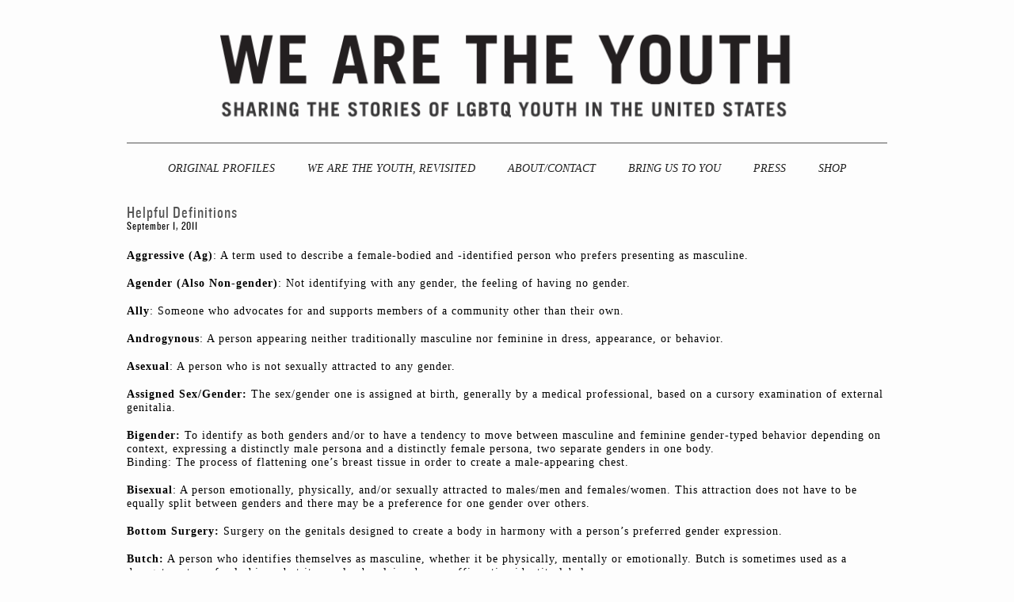

--- FILE ---
content_type: text/html; charset=UTF-8
request_url: http://wearetheyouth.org/more-resources/helpful-definitions/
body_size: 10298
content:
<!DOCTYPE html>
<html lang="en-US"
	prefix="og: https://ogp.me/ns#" >
<head>
<meta charset="UTF-8" />
<meta http-equiv="X-UA-Compatible" content="IE=EmulateIE7" />

<link rel="profile" href="http://gmpg.org/xfn/11" />
<link rel="stylesheet" id="stylesheet" type="text/css" media="all" href="http://wearetheyouth.org/wp-content/themes/wearetheyouth/style.css" />

<link rel="pingback" href="http://wearetheyouth.org/xmlrpc.php" />

		<!-- All in One SEO 4.1.6.2 -->
		<title>Helpful definitions | We Are the Youth</title>
		<meta name="description" content="Aggressive (Ag): A term used to describe a female-bodied and -identified person who prefers presenting as masculine. Agender (Also Non-gender): Not identifying with any gender, the feeling of having no gender. Ally: Someone who advocates for and supports members of a community other than their own. Androgynous: A person appearing neither traditionally masculine nor feminine […]" />
		<meta name="robots" content="max-image-preview:large" />
		<link rel="canonical" href="http://wearetheyouth.org/more-resources/helpful-definitions/" />
		<meta property="og:locale" content="en_US" />
		<meta property="og:site_name" content="We Are the Youth - Chronicling the stories of LGBTQ youth in America" />
		<meta property="og:type" content="article" />
		<meta property="og:title" content="Helpful definitions | We Are the Youth" />
		<meta property="og:description" content="Aggressive (Ag): A term used to describe a female-bodied and -identified person who prefers presenting as masculine. Agender (Also Non-gender): Not identifying with any gender, the feeling of having no gender. Ally: Someone who advocates for and supports members of a community other than their own. Androgynous: A person appearing neither traditionally masculine nor feminine […]" />
		<meta property="og:url" content="http://wearetheyouth.org/more-resources/helpful-definitions/" />
		<meta property="article:published_time" content="2011-09-01T21:52:30+00:00" />
		<meta property="article:modified_time" content="2014-05-13T03:18:24+00:00" />
		<meta name="twitter:card" content="summary" />
		<meta name="twitter:title" content="Helpful definitions | We Are the Youth" />
		<meta name="twitter:description" content="Aggressive (Ag): A term used to describe a female-bodied and -identified person who prefers presenting as masculine. Agender (Also Non-gender): Not identifying with any gender, the feeling of having no gender. Ally: Someone who advocates for and supports members of a community other than their own. Androgynous: A person appearing neither traditionally masculine nor feminine […]" />
		<script type="application/ld+json" class="aioseo-schema">
			{"@context":"https:\/\/schema.org","@graph":[{"@type":"WebSite","@id":"http:\/\/wearetheyouth.org\/#website","url":"http:\/\/wearetheyouth.org\/","name":"We Are the Youth","description":"Chronicling the stories of LGBTQ youth in America","inLanguage":"en-US","publisher":{"@id":"http:\/\/wearetheyouth.org\/#organization"}},{"@type":"Organization","@id":"http:\/\/wearetheyouth.org\/#organization","name":"We Are the Youth","url":"http:\/\/wearetheyouth.org\/"},{"@type":"BreadcrumbList","@id":"http:\/\/wearetheyouth.org\/more-resources\/helpful-definitions\/#breadcrumblist","itemListElement":[{"@type":"ListItem","@id":"http:\/\/wearetheyouth.org\/#listItem","position":1,"item":{"@type":"WebPage","@id":"http:\/\/wearetheyouth.org\/","name":"Home","description":"We Are the Youth is a photographic journalism project chronicling the individual stories of lesbian, gay, bisexual and transgender youth in the United States.","url":"http:\/\/wearetheyouth.org\/"},"nextItem":"http:\/\/wearetheyouth.org\/more-resources\/#listItem"},{"@type":"ListItem","@id":"http:\/\/wearetheyouth.org\/more-resources\/#listItem","position":2,"item":{"@type":"WebPage","@id":"http:\/\/wearetheyouth.org\/more-resources\/","name":"More Resources","description":"Aggressive (Ag): A term used to describe a female-bodied and -identified person who prefers presenting as masculine. Agender (Also Non-gender): Not identifying with any gender, the feeling of having no gender. Ally: Someone who advocates for and supports members of a community other than their own. Androgynous: A person appearing neither traditionally masculine nor feminine [\u2026]","url":"http:\/\/wearetheyouth.org\/more-resources\/"},"nextItem":"http:\/\/wearetheyouth.org\/more-resources\/helpful-definitions\/#listItem","previousItem":"http:\/\/wearetheyouth.org\/#listItem"},{"@type":"ListItem","@id":"http:\/\/wearetheyouth.org\/more-resources\/helpful-definitions\/#listItem","position":3,"item":{"@type":"WebPage","@id":"http:\/\/wearetheyouth.org\/more-resources\/helpful-definitions\/","name":"Helpful Definitions","description":"Aggressive (Ag): A term used to describe a female-bodied and -identified person who prefers presenting as masculine. Agender (Also Non-gender): Not identifying with any gender, the feeling of having no gender. Ally: Someone who advocates for and supports members of a community other than their own. Androgynous: A person appearing neither traditionally masculine nor feminine [\u2026]","url":"http:\/\/wearetheyouth.org\/more-resources\/helpful-definitions\/"},"previousItem":"http:\/\/wearetheyouth.org\/more-resources\/#listItem"}]},{"@type":"Person","@id":"http:\/\/wearetheyouth.org\/author\/laurel\/#author","url":"http:\/\/wearetheyouth.org\/author\/laurel\/","name":"Laurel","image":{"@type":"ImageObject","@id":"http:\/\/wearetheyouth.org\/more-resources\/helpful-definitions\/#authorImage","url":"http:\/\/1.gravatar.com\/avatar\/7be8c7940f0030419bd5d7641844f320?s=96&d=mm&r=g","width":96,"height":96,"caption":"Laurel"}},{"@type":"WebPage","@id":"http:\/\/wearetheyouth.org\/more-resources\/helpful-definitions\/#webpage","url":"http:\/\/wearetheyouth.org\/more-resources\/helpful-definitions\/","name":"Helpful definitions | We Are the Youth","description":"Aggressive (Ag): A term used to describe a female-bodied and -identified person who prefers presenting as masculine. Agender (Also Non-gender): Not identifying with any gender, the feeling of having no gender. Ally: Someone who advocates for and supports members of a community other than their own. Androgynous: A person appearing neither traditionally masculine nor feminine [\u2026]","inLanguage":"en-US","isPartOf":{"@id":"http:\/\/wearetheyouth.org\/#website"},"breadcrumb":{"@id":"http:\/\/wearetheyouth.org\/more-resources\/helpful-definitions\/#breadcrumblist"},"author":"http:\/\/wearetheyouth.org\/author\/laurel\/#author","creator":"http:\/\/wearetheyouth.org\/author\/laurel\/#author","datePublished":"2011-09-01T21:52:30+00:00","dateModified":"2014-05-13T03:18:24+00:00"},{"@type":"BlogPosting","@id":"http:\/\/wearetheyouth.org\/more-resources\/helpful-definitions\/#blogposting","name":"Helpful definitions | We Are the Youth","description":"Aggressive (Ag): A term used to describe a female-bodied and -identified person who prefers presenting as masculine. Agender (Also Non-gender): Not identifying with any gender, the feeling of having no gender. Ally: Someone who advocates for and supports members of a community other than their own. Androgynous: A person appearing neither traditionally masculine nor feminine [\u2026]","inLanguage":"en-US","headline":"Helpful Definitions","author":{"@id":"http:\/\/wearetheyouth.org\/author\/laurel\/#author"},"publisher":{"@id":"http:\/\/wearetheyouth.org\/#organization"},"datePublished":"2011-09-01T21:52:30+00:00","dateModified":"2014-05-13T03:18:24+00:00","articleSection":"More Resources, helpful definitions, lgbt, lgbt words, vocabulary","mainEntityOfPage":{"@id":"http:\/\/wearetheyouth.org\/more-resources\/helpful-definitions\/#webpage"},"isPartOf":{"@id":"http:\/\/wearetheyouth.org\/more-resources\/helpful-definitions\/#webpage"}}]}
		</script>
		<!-- All in One SEO -->

<link type="text/css" href="http://wearetheyouth.org/wp-content/plugins/jquery-accordion/jquery/themes/base/ui.all.css" rel="stylesheet" />
          <script type="text/javascript" src="http://wearetheyouth.org/wp-content/plugins/jquery-accordion/jquery/jquery-1.3.2.js"></script>
          <script type="text/javascript" src="http://wearetheyouth.org/wp-content/plugins/jquery-accordion/jquery/ui/ui.core.js"></script>
          <script type="text/javascript" src="http://wearetheyouth.org/wp-content/plugins/jquery-accordion/jquery/ui/ui.accordion.js"></script>
          <script type="text/javascript">
          $(document).ready(function(){
            $(".accordion").accordion({autoHeight: false, active: false, alwaysOpen: true});
          });
          </script>
          <link rel='dns-prefetch' href='//ajax.googleapis.com' />
<link rel='dns-prefetch' href='//s.w.org' />
<link rel="alternate" type="application/rss+xml" title="We Are the Youth &raquo; Helpful Definitions Comments Feed" href="http://wearetheyouth.org/more-resources/helpful-definitions/feed/" />
		<script type="text/javascript">
			window._wpemojiSettings = {"baseUrl":"https:\/\/s.w.org\/images\/core\/emoji\/13.1.0\/72x72\/","ext":".png","svgUrl":"https:\/\/s.w.org\/images\/core\/emoji\/13.1.0\/svg\/","svgExt":".svg","source":{"concatemoji":"http:\/\/wearetheyouth.org\/wp-includes\/js\/wp-emoji-release.min.js?ver=5.8.12"}};
			!function(e,a,t){var n,r,o,i=a.createElement("canvas"),p=i.getContext&&i.getContext("2d");function s(e,t){var a=String.fromCharCode;p.clearRect(0,0,i.width,i.height),p.fillText(a.apply(this,e),0,0);e=i.toDataURL();return p.clearRect(0,0,i.width,i.height),p.fillText(a.apply(this,t),0,0),e===i.toDataURL()}function c(e){var t=a.createElement("script");t.src=e,t.defer=t.type="text/javascript",a.getElementsByTagName("head")[0].appendChild(t)}for(o=Array("flag","emoji"),t.supports={everything:!0,everythingExceptFlag:!0},r=0;r<o.length;r++)t.supports[o[r]]=function(e){if(!p||!p.fillText)return!1;switch(p.textBaseline="top",p.font="600 32px Arial",e){case"flag":return s([127987,65039,8205,9895,65039],[127987,65039,8203,9895,65039])?!1:!s([55356,56826,55356,56819],[55356,56826,8203,55356,56819])&&!s([55356,57332,56128,56423,56128,56418,56128,56421,56128,56430,56128,56423,56128,56447],[55356,57332,8203,56128,56423,8203,56128,56418,8203,56128,56421,8203,56128,56430,8203,56128,56423,8203,56128,56447]);case"emoji":return!s([10084,65039,8205,55357,56613],[10084,65039,8203,55357,56613])}return!1}(o[r]),t.supports.everything=t.supports.everything&&t.supports[o[r]],"flag"!==o[r]&&(t.supports.everythingExceptFlag=t.supports.everythingExceptFlag&&t.supports[o[r]]);t.supports.everythingExceptFlag=t.supports.everythingExceptFlag&&!t.supports.flag,t.DOMReady=!1,t.readyCallback=function(){t.DOMReady=!0},t.supports.everything||(n=function(){t.readyCallback()},a.addEventListener?(a.addEventListener("DOMContentLoaded",n,!1),e.addEventListener("load",n,!1)):(e.attachEvent("onload",n),a.attachEvent("onreadystatechange",function(){"complete"===a.readyState&&t.readyCallback()})),(n=t.source||{}).concatemoji?c(n.concatemoji):n.wpemoji&&n.twemoji&&(c(n.twemoji),c(n.wpemoji)))}(window,document,window._wpemojiSettings);
		</script>
		<style type="text/css">
img.wp-smiley,
img.emoji {
	display: inline !important;
	border: none !important;
	box-shadow: none !important;
	height: 1em !important;
	width: 1em !important;
	margin: 0 .07em !important;
	vertical-align: -0.1em !important;
	background: none !important;
	padding: 0 !important;
}
</style>
	<link rel='stylesheet' id='portfolio_slideshow-css'  href='http://wearetheyouth.org/wp-content/plugins/portfolio-slideshow-pro/css/portfolio-slideshow.min.css?ver=1.4.4' type='text/css' media='screen' />
<link rel='stylesheet' id='fancybox-css'  href='http://wearetheyouth.org/wp-content/plugins/portfolio-slideshow-pro/js/fancybox/jquery.fancybox-1.3.4.css?ver=1.3.4' type='text/css' media='screen' />
<link rel='stylesheet' id='wp-block-library-css'  href='http://wearetheyouth.org/wp-includes/css/dist/block-library/style.min.css?ver=5.8.12' type='text/css' media='all' />
<link rel='stylesheet' id='crp-public-css'  href='http://wearetheyouth.org/wp-content/plugins/custom-related-posts/dist/public.css?ver=1.6.6' type='text/css' media='all' />
<link rel='stylesheet' id='dashicons-css'  href='http://wearetheyouth.org/wp-includes/css/dashicons.min.css?ver=5.8.12' type='text/css' media='all' />
<link rel='stylesheet' id='thickbox-css'  href='http://wearetheyouth.org/wp-includes/js/thickbox/thickbox.css?ver=5.8.12' type='text/css' media='all' />
<link rel='stylesheet' id='main-styles-css'  href='http://wearetheyouth.org/wp-content/themes/wearetheyouth/style.css?ver=1650567745' type='text/css' media='' />

<script type="text/javascript">var thkBoxTINYMCE = "http://wearetheyouth.org/wp-content/plugins/thickbox-content/tinymce";</script>
<script type='text/javascript' src='https://ajax.googleapis.com/ajax/libs/jquery/1.6.1/jquery.min.js?ver=1.6.1' id='jquery-js'></script>
<link rel="https://api.w.org/" href="http://wearetheyouth.org/wp-json/" /><link rel="alternate" type="application/json" href="http://wearetheyouth.org/wp-json/wp/v2/posts/2226" /><link rel="EditURI" type="application/rsd+xml" title="RSD" href="http://wearetheyouth.org/xmlrpc.php?rsd" />
<link rel="wlwmanifest" type="application/wlwmanifest+xml" href="http://wearetheyouth.org/wp-includes/wlwmanifest.xml" /> 
<link rel='shortlink' href='http://wearetheyouth.org/?p=2226' />
<link rel="alternate" type="application/json+oembed" href="http://wearetheyouth.org/wp-json/oembed/1.0/embed?url=http%3A%2F%2Fwearetheyouth.org%2Fmore-resources%2Fhelpful-definitions%2F" />
<link rel="alternate" type="text/xml+oembed" href="http://wearetheyouth.org/wp-json/oembed/1.0/embed?url=http%3A%2F%2Fwearetheyouth.org%2Fmore-resources%2Fhelpful-definitions%2F&#038;format=xml" />

<!-- Portfolio Slideshow-->
<noscript><link rel="stylesheet" type="text/css" href="http://wearetheyouth.org/wp-content/plugins/portfolio-slideshow-pro/css/portfolio-slideshow-noscript.css?ver=1.4.4" /></noscript><style type="text/css">.centered .pscarousel {left: 2.5px; } .centered a.next.browse.right {left: 12.5px; } .scrollable {height:75px;} a.prev.browse.left {top:37.5px}a.next.browse.right {top:-47.5px}div.slideshow-wrapper .pager img {padding-right:5px !important; padding-bottom:5px !important;}</style><script type="text/javascript">/* <![CDATA[ */var psTimeout = new Array(); psAudio = new Array(); var psAutoplay = new Array(); var psTrans = new Array(); var psRandom = new Array(); var psCarouselSize = new Array(); var psPagerStyle = new Array(); psCarousel = new Array(); var psSpeed = new Array(); var psNoWrap = new Array();/* ]]> */</script>
<!--//Portfolio Slideshow-->
<style type="text/css">.crp-list-title{
  padding-top: 80px;
}

ul.crp-list{
margin: 12px 0 24px 0;
}

.crp-list-item-title{
padding: 0 0 6px;
}

.crp-list-item.crp-list-item-has-image.crp-list-item-image-left, .crp-list-item.crp-list-item-has-image.crp-list-item-image-right {
    align-items: end;
}</style><script type="text/javascript" src="https://ajax.googleapis.com/ajax/libs/jquery/1.6.4/jquery.min.js"></script>
<script src="http://ajax.googleapis.com/ajax/libs/jqueryui/1.8/jquery-ui.min.js"></script>



<script type="text/javascript">

  var _gaq = _gaq || [];
  _gaq.push(['_setAccount', 'UA-25878626-1']);
  _gaq.push(['_trackPageview']);

  (function() {
    var ga = document.createElement('script'); ga.type = 'text/javascript'; ga.async = true;
    ga.src = ('https:' == document.location.protocol ? 'https://ssl' : 'http://www') + '.google-analytics.com/ga.js';
    var s = document.getElementsByTagName('script')[0]; s.parentNode.insertBefore(ga, s);
  })();

</script>

</head>

<body class="post-template-default single single-post postid-2226 single-format-standard more-resources">
<div id="wrapper" class="hfeed">
	<div id="header">
		
		<div id="masthead">
			<div id="branding" role="banner">
				<h1 id="site-title">
					<span>
						<a href="http://wearetheyouth.org/" title="We Are the Youth" rel="home"><span>We Are the Youth</span></a>
					</span>
				</h1>
			</div><!-- #branding -->

			<div id="access" role="navigation">
				<div class="menu-main-menu-container"><ul id="menu-main-menu" class="menu"><li id="menu-item-287" class="menu-item menu-item-type-taxonomy menu-item-object-category menu-item-287"><a href="http://wearetheyouth.org/profiles/">Original Profiles</a></li>
<li id="menu-item-8158" class="menu-item menu-item-type-taxonomy menu-item-object-category menu-item-8158"><a href="http://wearetheyouth.org/waty2/">We Are the Youth, Revisited</a></li>
<li id="menu-item-282" class="menu-item menu-item-type-post_type menu-item-object-page menu-item-282"><a href="http://wearetheyouth.org/about/">About/Contact</a></li>
<li id="menu-item-7260" class="menu-item menu-item-type-post_type menu-item-object-page menu-item-7260"><a href="http://wearetheyouth.org/bring-us-to-you/">BRING US TO YOU</a></li>
<li id="menu-item-7251" class="menu-item menu-item-type-taxonomy menu-item-object-category menu-item-7251"><a href="http://wearetheyouth.org/press/">Press</a></li>
<li id="menu-item-6528" class="menu-item menu-item-type-taxonomy menu-item-object-category menu-item-6528"><a href="http://wearetheyouth.org/shop/">Shop</a></li>
</ul></div>			</div><!-- #access -->
		</div><!-- #masthead -->
	</div><!-- #header -->

	<div id="main">
<div id='content'>
<div class='container'>

	
	<div class="post-2226 post type-post status-publish format-standard hentry category-more-resources tag-helpful-definitions tag-lgbt tag-lgbt-words tag-vocabulary more-resources" id="post-2226">	

		<h2 class="storytitle"><a href="http://wearetheyouth.org/more-resources/helpful-definitions/" rel="bookmark">Helpful Definitions</a></h2>
		<div class="dates">September 1, 2011</div>
			<p><strong>Aggressive (Ag)</strong>: A term used to describe a female-bodied and -identified person who prefers presenting as masculine.</p>
<p><strong>Agender </strong><strong>(Also Non-gender)</strong>: Not identifying with any gender, the feeling of having no gender.</p>
<div>
<p><strong>Ally</strong>: Someone who advocates for and supports members of a community other than their own.</p>
<p><strong>Androgynous</strong>: A person appearing neither traditionally masculine nor feminine in dress, appearance, or behavior.</p>
<p><strong>Asexual</strong>: A person who is not sexually attracted to any gender.</p>
<p><strong>Assigned Sex/Gender:</strong> The sex/gender one is assigned at birth, generally by a medical professional, based on a cursory examination of external genitalia.</p>
<div><strong>Bigender: </strong>To identify as both genders and/or to have a tendency to move between masculine and feminine gender-typed behavior depending on context, expressing a distinctly male persona and a distinctly female persona, two separate genders in one body.</div>
<p>Binding: The process of flattening one’s breast tissue in order to create a male-appearing chest.</p>
</div>
<p><strong>Bisexual</strong>: A person emotionally, physically, and/or sexually attracted to males/men and females/women. This attraction does not have to be equally split between genders and there may be a preference for one gender over others.</p>
<p><strong>Bottom Surgery:</strong> Surgery on the genitals designed to create a body in harmony with a person’s preferred gender expression.</p>
<p><strong>Butch:</strong> A person who identifies themselves as masculine, whether it be physically, mentally or emotionally. Butch is sometimes used as a derogatory term for lesbians, but it can also be claimed as an affirmative identity label.</p>
<p><strong>Cisgender</strong>: Someone who identifies with the gender and sex assigned at birth.</p>
<p><strong>Crossdresser</strong>: Someone who wears clothes associated with another gender part of the time.</p>
<p><strong>Drag King</strong>: Often female-identified person who dresses in stereotypically masculine drag and personifies stereotypically-male characteristics.</p>
<p><strong>Drag Queen</strong>: Often male-identified person who dresses in feminine drag and personifies stereotypically-female characteristics.</p>
<p><strong>Down Low (D/L)</strong><strong>: </strong>A term primarily used in homosexual/queer male communities of color, particularly those of Africana descent, denoting a lack of disclosure of homosexual desire, behavior, or identity.</p>
<p><strong>Female-Bodied</strong><i><strong>:</strong> </i>A term used to recognize a person who was assigned a female sex at birth or who has a female body.</p>
<p><strong>Femme:</strong> Feminine identified person of any gender/sex.</p>
<p>FTM or F2M (Female-to-Male): Term used to identify a person who was assigned a female gender at birth or is female-bodied, and who identifies as male, lives as a man, or identifies as masculine.</p>
<p><strong>Gender Binary</strong>: An individual’s internal sense of being a man or a woman, or something more or different than those binary categories.</p>
<p><strong>Gender-Confirming Surgery:</strong> Surgical procedures that change one’s body to conform to a person’s gender identity.</p>
<p><strong>Gender Dysphoria</strong>: A term of the psychiatric establishment which refers to a radical incongruence between an individual’s birth sex and their gender identity combined with dissociation from one’s physical body and mental sense of gender. Many in the transgender community find this term offensive or insulting as it often pathologizes transgender individuals due to its association with the Diagnostic and Statistical Manual (DSM) and pathologization of gender non-conforming identities.</p>
<p><strong>Gender Diverse (also Gender Variant): </strong>A person who either by nature or by choice does not conform to gender-based expectations of society.</p>
<p><strong>Gender Dysphoria: </strong>A term of the psychiatric establishment which refers to a radical incongruence between an individual’s birth sex and their gender identity combined with dissociation from one’s physical body and mental sense of gender. Many in the transgender community find this term offensive or insulting as it often pathologizes transgender individuals due to its association with the Diagnostic and Statistic Manual (DSM) and pathologization of gender non-conforming identities.</p>
<p><strong>Gender Expression</strong>: The way in which a person expresses gender identity, including through clothing, behavior, posture, mannerisms, speech patterns, and activities.</p>
<p><strong>Gender Identity:</strong> An individual’s internal sense of being male, female, or something else.</p>
<p><strong>Gender Identity Disorder (GID): </strong>Series of three diagnosis published in the American Psychological Association’s Diagnostic and Statistical Manual of Mental Disorders (DSM) originally called Transsexualism (1980) referring to gender non-conforming identities such as transgenderism. Gender Identity Disorders in Adolescents and Adults, Gender Identity Disorders in Children, and Transvestic Fetishism (TF).[3] GID is highly controversial due to the negative pathologization and personal limitations it places on access to physical transition resources and medical care.[4]</p>
<p><strong>Gender Non-Conforming</strong>: A term often used to refer to the myriad of individuals who may not identify as transgender, but who do not conform to traditional gender norms.</p>
<p><strong>Gender Neutral</strong>: Used to denote a unisex or all-gender inclusive space, language, etc. Example: A gender-neutral bathroom is a bathroom open to people of any gender identity and expression.</p>
<p><strong>Gender Neutral Pronouns:</strong> See Third Gender Pronouns.</p>
<p><strong>Gender Outlaw</strong>: A term popularized by trans activists such as Kate Bornstein and Leslie Feinberg, a gender outlaw refers to an individual who transgresses or violates the “law” of gender (i.e. one who challenges the rigidly enforced gender roles) in a transphobic, heterosexist and patriarchal society.</p>
<p><strong>Gender Role:</strong> The behaviors, attitudes, values, beliefs etc. that a cultural group considers appropriate for males and females on the basis of their biological sex.</p>
<p><strong>Genderqueer</strong>: A person whose gender identity is neither man nor woman, is between or beyond genders, or is some combination of genders. This identity is usually related to or in reaction to the social construction of gender, gender stereotypes and the gender binary system.</p>
<p><strong>Gender Variant</strong><strong>: </strong>See Gender Non-Conforming.</p>
<p><strong>Heteronormativity</strong>: describes a binary gender system, in which only two sexes are accepted. Adherents of this normative concept maintain that one&#8217;s gender identity and one&#8217;s gender role ought to be congruent with one&#8217;s external genitalia, and that one ought to display a heterosexual sexual preference.</p>
<p><strong>Heterosexism: </strong>Prejudice against individuals and groups who display non-heterosexual behaviors or identities, combined with the majority power to impose such a prejudice.</p>
<p><strong>Hormone Therapy:</strong> Administration of hormones to affect the development of secondary sex characteristics of a different gender than the gender assigned at birth.</p>
<p><strong>Intersex</strong>: A set of medical conditions where one is born with a variation in sex characteristics including chromosomes, gonads, or genitals that do not allow an individual to be distinctly identified as male or female. Such variation may involve genital ambiguity, and combinations of chromosomal genotype and sexual phenotype other than XY-male and XX-female.</p>
<p><strong>Intergender: </strong>A person whose gender identity is between genders or a combination of genders.</p>
<p><strong>Male-Bodied:<i> </i></strong>A term used to recognize a person who was assigned a male sex at birth or who has a male body.</p>
<p><strong>Metrosexual:</strong> First used in 1994 by British journalist Mark Simpson, who coined the term to refer to an urban, heterosexual male with a strong aesthetic sense who spends a great deal of time and money on his appearance and life style. This term can be perceived as derogatory because it reinforces stereotypes</p>
<div>
<p>that all gay men are fashion-conscious and materialistic.</p>
<p><strong>MTF or M2F (Male-to-Female):</strong> Term used to identify a person who was assigned a male gender at birth or is male-bodied, and who identifies as female, lives as a woman, or identifies as feminine. Some reject this terminology, arguing that they have always been female where others feel that such language reinforces an either/or gender system.</p>
<p><strong>Natal-female: </strong>A person who is born as the female sex.</p>
</div>
<p><strong>Natal-male:</strong> A person who is born as the male sex.</p>
<p><strong>Natal-sex: </strong>The sex of a person at birth (male, female, or intersexed).</p>
<p><strong>Non-gendered: </strong>See Agender.</p>
<p><strong>Outing:</strong> Involuntary disclosure of one’s sexual orientation, gender identity, or intersex status.</p>
<p><strong>Packing:</strong> Wearing a phallic device or prosthesis on the groin and under clothing for any purpose.</p>
<p><strong>Pangender: </strong> A person whose gender identity is comprised of many gender expressions.</p>
<p><strong>Pansexual</strong>: A person who has a potential emotional, physical, and/or sexual attraction to any person irrespective of sex or gender.</p>
<p><strong>Passing</strong>: The ability to present oneself as any gender other than that assigned at birth and be accepted as such. Passing may refer to an individual’s desire or ability to be perceived as a member of a particular group.</p>
<p><strong>Polygender:</strong> Identifying as more than one gender or a combination of genders.</p>
<p><strong>Preferred Gender Pronouns (PGPs)</strong>: In addition to he/she/him/her, there are several non-gender-specific pronouns that some people opt to use to describe themselves. “Hir” is used to replace “her” and “him.” “S/he” or “ze” is used instead of “he” and “she.” Singular-they pronouns (“they,” “them” and “their”) are also used as non-gender-specific pronouns.</p>
<p><strong>Queer:</strong> 1) Originally used as a derogatory slur for “gay,” this word has been reclaimed by many people as a statement of empowerment. 2) An umbrella term to refer to those who feel outside the societal norms in regard to gender or sexuality. 3) A political statement, as well as a sexual orientation, which advocates breaking binary thinking and seeing both sexual orientation and gender identity as potentially fluid.</p>
<div><strong>Same-Gender-Loving (SGL)</strong>: A term that emerged in the early 1990’s with the intention of offering black women who love women and black men who love men a new and unique way of identifying.</div>
<p><strong>Sex:</strong> The physically biological, chromosomal, and anatomical features associated with maleness and femaleness in the human body.</p>
<p><strong>Sexual orientation:</strong> The direction of one’s sexual attraction. It is on a continuum and not a set of absolute categories.</p>
<p><strong>Third-Gendered:</strong> People who feel they are neither male nor female, but not androgynous either and construct their own gender. The third gender may include (in Western terms) some intersex people, some transgender people, and some androgynous people.</p>
<p><strong>Top Surgery:</strong> This term usually refers to surgery for the removal or construction of breasts.</p>
<p>Trans: Variant of transgender and/or transsexual sometimes preferable in gender-non-conforming communities because it focuses on the gender transgression of identity as opposed to focusing on the elements of gender or sex and because it does not separate transgender and transsexual.</p>
<p><strong>Transgender:</strong> 1) An umbrella term covering behaviors, expressions and identities that challenge the binary male/female gender system in a given culture. 2) Individuals who change their gender expression without physically or medically changing their body through hormones or surgery. 3) Anyone who transcends the conventional definitions of ‘man’ and ‘woman’ and whose self-identification or expression challenges traditional notions of “male” and “female.”</p>
<p><strong>Transition: </strong>A complicated, multi-step process that can take years as some transgender people align their anatomy with their sex identity and/or their gender expression with their gender identity.</p>
<p><strong>Transmasculine:</strong> A gender-variant gender expression that has a prominent masculine component.</p>
<p><strong>Transphobia</strong>: 1) The fear, hatred, or intolerance of people who identify or are perceived as transgender. 2) Fear and hatred of all those individuals who transgress, violate or blur the dominant gender categories in a given society.</p>
<p><strong>Transsexual</strong>: A person whose gender identity is different from their assigned sex at birth who has taken any steps of physical transition so that their physical body is congruent to both their gender identity and the conventional concept of male and female bodies.</p>
<p><strong>Two Spirit:</strong> A term for both same-gender-loving and transgender people that emerged from various Native American traditions.</p>
<p><b>*These definitions seek to help visitors navigate profiles on the site.  </b><strong>This is by no means a comprehensive list.</strong></p>
	</div>
	
<div id="disqus_thread"></div>
		
		

</div>
</div>
	</div><!-- #main -->

	<div id="footer" role="contentinfo">
		<div id="colophon">
			<div id="block-4" class="widget-container widget_block">



<div id="sharing">
<form action="/" method="get" id="searchform"><input type="text" value="" name="s" id="searchbox"><input type="submit" value="Search" id="searchsubmit"></form>
<form action="http://wearetheyouth.createsend.com/t/r/s/nhydur/" method="post" id="subForm"><input type="text" value="enter email address" onfocus="this.value=''" name="cm-nhydur-nhydur" id="nhydur-nhydur"><input type="submit" id="email_submit" value="Subscribe"></form>   

<a href="https://www.instagram.com/wearetheyouthproject/"><img src="http://wearetheyouth.org/wp-content/uploads/2022/03/5282544_camera_instagram_social-media_social-network_instagram-logo_icon.png" alt="twitter"/></a>

<a href="http://twitter.com/wertheyouth"><img src="http://wearetheyouth.org/wp-content/uploads/2022/03/5282551_tweet_twitter_twitter-logo_icon.png" alt="twitter"/></a>

<a href="https://www.facebook.com/wearetheyouth"><img src="http://wearetheyouth.org/wp-content/uploads/2022/03/5282541_fb_social-media_facebook_facebook-logo_social-network_icon.png" alt="facebook"/></a>

<a href="http://wertheyouth.tumblr.com"><img src="http://wearetheyouth.org/wp-content/uploads/2022/03/5282552_tumblr_tumblr-logo_icon.png" alt="Tumblr"/></a>
</div>

© 2010-2015 Laurel Golio & Diana Scholl </div>			<div id="site-generator" class="widget-container">
				<a href="http://unusuallight.com">Website by Unusual Light</a>
			</div><!-- #site-generator -->

		</div><!-- #colophon -->
	</div><!-- #footer -->

</div><!-- #wrapper -->

<script type='text/javascript'>/* <![CDATA[ */ var portfolioSlideshowOptions = { psFancyBox:true, psHash:false, psThumbSize:'75', psLoader:false, psInfoTxt:'of' };/* ]]> */</script>
<script type="text/javascript">tb_pathToImage = "http://wearetheyouth.org/wp-includes/js/thickbox/loadingAnimation.gif";tb_closeImage = "http://wearetheyouth.org/wp-includes/js/thickbox/tb-close.png";</script>
<script type='text/javascript' src='http://wearetheyouth.org/wp-content/plugins/portfolio-slideshow-pro/js/jquery.cycle.all.min.js?ver=2.99' id='cycle-js'></script>
<script type='text/javascript' src='http://wearetheyouth.org/wp-content/plugins/portfolio-slideshow-pro/js/scrollable.min.js?ver=1.2.5' id='scrollable-js'></script>
<script type='text/javascript' src='http://wearetheyouth.org/wp-content/plugins/portfolio-slideshow-pro/js/portfolio-slideshow.min.js?ver=1.4.4' id='portfolio-slideshow-js'></script>
<script type='text/javascript' src='http://wearetheyouth.org/wp-content/plugins/portfolio-slideshow-pro/js/fancybox/jquery.fancybox-1.3.4.pack.js?ver=1.3.4' id='fancybox-js'></script>
<script type='text/javascript' src='http://wearetheyouth.org/wp-includes/js/comment-reply.min.js?ver=5.8.12' id='comment-reply-js'></script>
<script type='text/javascript' id='disqus_count-js-extra'>
/* <![CDATA[ */
var countVars = {"disqusShortname":"wearetheyouth"};
/* ]]> */
</script>
<script type='text/javascript' src='http://wearetheyouth.org/wp-content/plugins/disqus-comment-system/public/js/comment_count.js?ver=3.0.22' id='disqus_count-js'></script>
<script type='text/javascript' id='disqus_embed-js-extra'>
/* <![CDATA[ */
var embedVars = {"disqusConfig":{"integration":"wordpress 3.0.22"},"disqusIdentifier":"2226 http:\/\/wearetheyouth.org\/?p=2226","disqusShortname":"wearetheyouth","disqusTitle":"Helpful Definitions","disqusUrl":"http:\/\/wearetheyouth.org\/more-resources\/helpful-definitions\/","postId":"2226"};
/* ]]> */
</script>
<script type='text/javascript' src='http://wearetheyouth.org/wp-content/plugins/disqus-comment-system/public/js/comment_embed.js?ver=3.0.22' id='disqus_embed-js'></script>
<script type='text/javascript' id='thickbox-js-extra'>
/* <![CDATA[ */
var thickboxL10n = {"next":"Next >","prev":"< Prev","image":"Image","of":"of","close":"Close","noiframes":"This feature requires inline frames. You have iframes disabled or your browser does not support them.","loadingAnimation":"http:\/\/wearetheyouth.org\/wp-includes\/js\/thickbox\/loadingAnimation.gif"};
/* ]]> */
</script>
<script type='text/javascript' src='http://wearetheyouth.org/wp-includes/js/thickbox/thickbox.js?ver=3.1-20121105' id='thickbox-js'></script>
<script type='text/javascript' src='http://wearetheyouth.org/wp-includes/js/wp-embed.min.js?ver=5.8.12' id='wp-embed-js'></script>
</body>
</html>


--- FILE ---
content_type: text/css
request_url: http://wearetheyouth.org/wp-content/plugins/portfolio-slideshow-pro/css/portfolio-slideshow.min.css?ver=1.4.4
body_size: 1324
content:
.slideshow-wrapper{display:block;margin:0 0 10px 0}.showloader{background:url(../img/ajax-loader.gif) no-repeat center center}.showloader .portfolio-slideshow,.showloader .slideshow-nav,.showloader .pager{visibility:hidden}.clearfix:after{visibility:hidden;display:block;font-size:0;content:" ";clear:both;height:0}* html .clearfix{zoom:1}*:first-child+html .clearfix{zoom:1}.slideshow-wrapper .inactive{opacity:.2;filter:alpha(opacity=0);cursor:default}.slideshow-wrapper p{margin:10px 0!important}
.slideshow-content img{margin:0!important;border:none!important;padding:0!important;max-width:none!important}.fluid.fade .slideshow-content img{max-width:100%!important;width:auto;height:auto}.portfolio-slideshow{margin:10px 0 0;z-index:1!important;clear:both}.centered .portfolio-slideshow{margin:10px auto 0;text-align:center}.fade .slideshow-content{width:100%}.slideshow-content{margin:0 0 7px 0}.slideshow-nav{margin-top:5px;overflow:visible;line-height:15px;height:17px}.centered .slideshow-nav{margin-left:auto;margin-right:auto;text-align:center;width:100%}
.slideshow-wrapper .thumb-toggles a{background:url(../img/show-thumbs.png) no-repeat 0 2px;height:16px;text-indent:-9999px;width:20px;display:inline-block;*margin-top:-15px}.slideshow-wrapper a.hide{display:none}.slideshow-wrapper a.hide.active{display:inline-block}.pager{clear:both}.bullets{margin-top:10px}.slideshow-nav a{text-decoration:none;color:#444}.slideshow-nav a:hover, .slideshow-nav a:focus{text-decoration: underline;}.slideshow-nav a.pause,.slideshow-nav a.play,.slideshow-nav a.restart,.slideshow-nav a.new{margin:0 15px 0 0}.slideshow-nav a.slideshow-prev{margin:0 10px 0 0}
.slideshow-nav a.slideshow-next{margin:0 20px 0 10px}.slideshow-wrapper .not-first{display:none}.slideshow-wrapper .pager img{opacity:.5;filter:alpha(opacity=50);border:none!important;padding:0!important;margin:0!important;float:left;max-width:none!important}.slideshow-wrapper .pager img.activeSlide{opacity:1;filter:alpha(opacity=100)}.slideshow-wrapper .pager img:hover{cursor:pointer}.slideshow-wrapper.centered .pager{width:100%;overflow:hidden}.slideshow-wrapper.centered .bullets,.slideshow-wrapper.centered .numbers{position:relative;float:left;left:50%}
.slideshow-wrapper .numbers{margin-top:5px}.slideshow-wrapper .numbers a{height:20px;padding:0;margin:0 10px 0 0;text-decoration:none}.slideshow-wrapper.centered .numbers a{float:left;position:relative;right:50%}.slideshow-wrapper .numbers a.activeSlide{text-decoration:underline}.slideshow-wrapper .bullet{display:block;float:left;margin:0 10px 5px 0;background:url(../img/dot.png) no-repeat;height:10px;width:10px;padding:0}.slideshow-wrapper .bullet:last-child{margin-right:0}.slideshow-wrapper.centered .bullet{position:relative;right:50%}
.slideshow-wrapper .bullets a.activeSlide{background:url(../img/dot.png) no-repeat -20px 0}.slideshow-wrapper .toggle-thumbs{display:none}.hover .slideshow-meta{position:absolute;top:0;width:100%;z-index:1100;color:white;background-color:#222;background:rgba(10,10,10,.7);font-size:.9em;opacity:0}.hover .slideshow-meta p{text-align:left;width:90%;margin-left:20px!important;margin-right:20px!important}.graphical a{text-indent:-9999px;display:inline-block;width:20px;-webkit-transition:opacity .2s linear;-moz-transition:opacity .2s linear;-o-transition:opacity .2s linear;transition:opacity .2s linear}
.ie .graphical a{text-indent:0;width:auto}.graphical a:hover{opacity:.8}.slideshow-info{font-size:.9em;margin-right:20px}.graphical a.inactive:hover{opacity:.2}.graphical a.slideshow-prev{background:url(../img/slideshow.png) no-repeat -20px -30px}.graphical a.pause{background:url(../img/slideshow.png) no-repeat -20px 0}.graphical a.play,.graphical a.restart{background:url(../img/slideshow.png) no-repeat -72px 0}.graphical a.slideshow-next{background:url(../img/slideshow.png) no-repeat -70px -30px}
.ie .graphical a.slideshow-prev,.ie .graphical a.pause,.ie .graphical a.play,.graphical a.restart,.ie .graphical a.slideshow-next{background:0}.graphical .sep{display:none}.scrollable{position:relative;margin:-10px 0 0 0;overflow:hidden;float:left}.pscarousel{margin:10px 0}.pscarousel .navi{display:none}.centered .pscarousel{margin:10px auto 0;position:relative}.pscarousel.thumbnails{margin-top:15px}.scrollable .items{width:20000em!important;position:absolute}.scrollable .items div{float:left}a.browse{position:relative;text-indent:-9999px;width:15px;height:20px;cursor:pointer;position:relative;-webkit-transition:opacity .2s linear;-moz-transition:opacity .2s linear;-o-transition:opacity .2s linear;transition:opacity .2s linear}
a.prev.browse.left{float:left;margin:0;padding:0;background:url(../img/carousel-nav.png) no-repeat 0 0;left:-20px}a.prev.browse.left:hover,a.next.browse.right:hover{opacity:.8}a.prev.browse.left.disabled,a.next.browse.right.disabled{visibility:hidden}a.next.browse.right{float:right;left:20px;margin:0;background:url(../img/carousel-nav.png) no-repeat -15px 0}

--- FILE ---
content_type: text/javascript
request_url: http://wearetheyouth.org/wp-content/plugins/portfolio-slideshow-pro/js/portfolio-slideshow.min.js?ver=1.4.4
body_size: 2074
content:
(function(a){a.fn.touchwipe=function(c){var b={min_move_x:20,min_move_y:20,wipeLeft:function(){},wipeRight:function(){},wipeUp:function(){},wipeDown:function(){},preventDefaultEvents:true};if(c){a.extend(b,c)}this.each(function(){var e;var d;var i=false;function h(){this.removeEventListener("touchmove",f);e=null;i=false}function f(m){if(b.preventDefaultEvents){m.preventDefault()}if(i){var j=m.touches[0].pageX;var n=m.touches[0].pageY;var l=e-j;var k=d-n;if(Math.abs(l)>=b.min_move_x){h();if(l>0){b.wipeLeft()
}else{b.wipeRight()}}else{if(Math.abs(k)>=b.min_move_y){h();if(k>0){b.wipeDown()}else{b.wipeUp()}}}}}function g(j){if(j.touches.length==1){e=j.touches[0].pageX;d=j.touches[0].pageY;i=true;this.addEventListener("touchmove",f,false)}}if("ontouchstart" in document.documentElement){this.addEventListener("touchstart",g,false)}});return this}})(jQuery);jQuery(document).ready(function(a){a(window).load(function(){var g,e,c,b,f;currSlide=new Array();tabSlide=new Array();g=portfolioSlideshowOptions.psLoader;
e=portfolioSlideshowOptions.psHash;c=portfolioSlideshowOptions.psFancyBox;b=portfolioSlideshowOptions.psInfoTxt;if(jQuery.browser.msie&&parseInt(jQuery.browser.version)<8){ie=true}else{ie=false}if(c===true){function d(k,j,h,i){return'<div id="image-caption">'+(k&&k.length?"<b>"+k+"</b>":"")+" Image "+(h+1)+" of "+j.length+"</div>"}a("a.fancybox, .gallery-item 'a[href$='.gif'], .gallery-item 'a[href$='.jpg'], .gallery-item 'a[href$='.png'], .gallery-item 'a[href$='.jpeg']").fancybox({titlePosition:"inside",titleFormat:d})
}if(g===true){a(".slideshow-wrapper").delay(1000).queue(function(){a(".portfolio-slideshow, .slideshow-nav, .pager").css("visibility","visible");a(this).removeClass("showloader")})}a("div[id^=portfolio-slideshow]").each(function(){var h=this.id.match(/portfolio-slideshow(\d+)/)[1];if(ie===true){a("#slideshow-wrapper"+h).addClass("ie")}a("#scrollable"+h).scrollable({keyboard:false}).navigator({navi:"#carouselnav"+h,naviItem:"a"});a("#slideshow-wrapper"+h+" a.show").click(function(){a(this).hide();
a("#slideshow-wrapper"+h+" a.hide").addClass("active");a("#slideshow-wrapper"+h+" .pscarousel").fadeIn("fast")});a("#slideshow-wrapper"+h+" a.hide").click(function(){a(this).removeClass("active");a("#slideshow-wrapper"+h+" a.show").show();a("#slideshow-wrapper"+h+" .pscarousel").fadeOut("fast")});a(function(){var l=0,n=window.location.hash;if(/\d+/.exec(n)){l=/\d+/.exec(n)[0];l=(parseInt(l)||1)-1}if(psPagerStyle[h]==="thumbs"){a.fn.cycle.updateActivePagerLink=function(q,r){a(q).find("img").removeClass("activeSlide").filter("#pager"+h+" img:eq("+r+")").addClass("activeSlide")
}}else{a.fn.cycle.updateActivePagerLink=function(q,r){a(q).find("a").removeClass("activeSlide").filter("#pager"+h+" a:eq("+r+")").addClass("activeSlide")}}function o(){a("#portfolio-slideshow"+h).cycle({fx:psTrans[h],speed:psSpeed[h],timeout:psTimeout[h],random:psRandom[h],nowrap:psNoWrap[h],next:"#slideshow-wrapper"+h+" a.slideshow-next, #slideshow-wrapper"+h+" #psnext"+h,startingSlide:l,prev:"#slideshow-wrapper"+h+" a.slideshow-prev , #slideshow-wrapper"+h+" #psprev"+h,before:p,after:i,end:k,slideExpr:".slideshow-content",manualTrump:true,slideResize:false,containerResize:false,pager:"#pager"+h,cleartypeNoBg:true,pagerAnchorBuilder:j})
}function m(){a("#portfolio-slideshow"+h).cycle({fx:psTrans[h],speed:psSpeed[h],timeout:psTimeout[h],random:psRandom[h],nowrap:psNoWrap[h],next:"#slideshow-wrapper"+h+" a.slideshow-next, #psnext"+h,startingSlide:l,prev:"#slideshow-wrapper"+h+" a.slideshow-prev, #psprev"+h,before:p,after:i,slideExpr:".slideshow-content",end:k,manualTrump:true,slideResize:false,containerResize:false,pager:"#pager"+h+" .numbers",cleartypeNoBg:true})}if(psPagerStyle[h]==="numbers"){m()}else{o()}if(psAutoplay[h]===false){a("#portfolio-slideshow"+h).cycle("pause")
}else{if(psAudio[h]===true){a("#portfolio-slideshow"+h).delay(1000).queue(function(){a("#portfolio-slideshow"+h).cycle("resume");a("#slideshow-nav"+h+" a.play").fadeOut(100,function(){a("#slideshow-nav"+h+" a.pause").fadeIn(10)});a("#portfolio-slideshow"+h).parent().nextAll(".haiku-text-player:first").jPlayer("play")})}else{a("#slideshow-nav"+h+" a.play").fadeOut(100,function(){a("#slideshow-nav"+h+" a.pause").fadeIn(10)})}}a("#slideshow-nav"+h+" a.pause").click(function(){a(this).fadeOut(100,function(){a("#slideshow-nav"+h+" a.play").fadeIn(10)
});if(psAudio[h]===true){a(this).parent().parent().nextAll(".haiku-text-player:first").jPlayer("pause")}a("#portfolio-slideshow"+h).cycle("pause")});a("#slideshow-nav"+h+" a.play").click(function(){a("#portfolio-slideshow"+h).cycle("resume");a(this).fadeOut(100,function(){a("#slideshow-nav"+h+" a.pause").fadeIn(10)});if(psAudio[h]===true){a(this).parent().parent().nextAll(".haiku-text-player:first").jPlayer("play")}});a("#slideshow-nav"+h+" a.restart").click(function(){a("#pager"+h+" .numbers").empty();
a(this).fadeOut(100,function(){a("#slideshow-nav"+h+" a.pause").fadeIn(10)});if(psAudio[h]===true){a(this).parent().parent().nextAll(".haiku-text-player:first").jPlayer("play")}if(psPagerStyle[h]==="numbers"){m()}else{o()}});a(window).resize(function(){a("#portfolio-slideshow"+h).css("width","").css("height","");var q,r;q=a("#portfolio-slideshow"+h).find(".slideshow-content").eq(currSlide[h]).outerHeight();r=a("#portfolio-slideshow"+h).find(".slideshow-content").eq(currSlide[h]).width();a("#portfolio-slideshow"+h).css("height",q).css("width",r)
});a("#slideshow-wrapper"+h+".hover .slideshow-content").hover(function(){a("#portfolio-slideshow"+h+" .slideshow-meta").fadeTo("fast",1)},function(){a("#portfolio-slideshow"+h+" .slideshow-meta").fadeTo("fast",0)});a(document).keydown(function(q){if(q.which==37){a("#psprev"+h).click()}else{if(q.which==39){a("#psnext"+h).click()}}});a("#portfolio-slideshow"+h+" .slideshow-content img").touchwipe({wipeLeft:function(){a("#psnext"+h).click()},wipeRight:function(){a("#psprev"+h).click()}});function j(r,q){if(psPagerStyle[h]==="thumbs"){return"#pager"+h+" img:eq("+(r)+")"
}if(psPagerStyle[h]==="bullets"){return"#pager"+h+" a:eq("+(r)+")"}}function p(u,r,s){tabSlide[h]=s.nextSlide+1;var v=Math.ceil(((tabSlide[h])/psCarouselSize[h])-1);a("#carouselnav"+h+" a").eq(v).click();var q,t;q=a(this).height();t=a(r).width();a("#portfolio-slideshow"+h).height(q).width(t)}function i(v,s,t){currSlide[h]=t.currSlide;var q,u;q=a(this).height();u=a(s).width();if(ie===true){a("#portfolio-slideshow"+h).height(q).width(u)}if(psNoWrap[h]===true){if(t.currSlide===0){a("#slideshow-nav"+h+" .slideshow-prev, #slideshow-nav"+h+" .sep").addClass("inactive")
}else{a("#slideshow-nav"+h+" .slideshow-prev, #slideshow-nav"+h+" .sep").removeClass("inactive")}if(t.currSlide===t.slideCount-1){a("#slideshow-nav"+h+" .slideshow-next, #slideshow-nav"+h+" .sep").addClass("inactive")}else{a("#slideshow-nav"+h+" .slideshow-next").removeClass("inactive")}}if(e===true){window.location.hash=t.currSlide+1}var r=(t.currSlide+1)+" "+b+" "+t.slideCount;a(".slideshow-info"+h).html(r)}function k(){a("#slideshow-nav"+h+" .slideshow-next, #slideshow-nav"+h+" .sep").addClass("inactive");
a("#slideshow-nav"+h+" a.pause").hide();a("#slideshow-nav"+h+" a.play").hide();a("#slideshow-nav"+h+" a.restart").show()}})})})});
